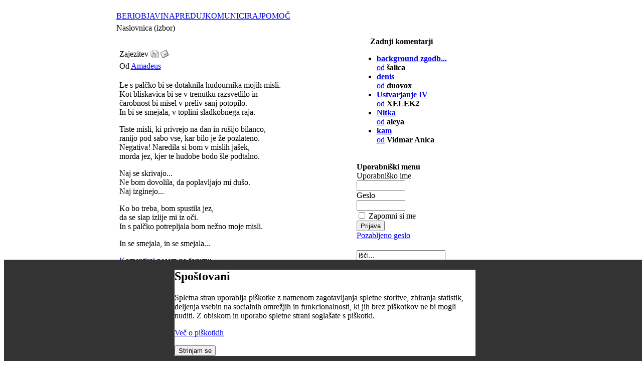

--- FILE ---
content_type: text/html; charset=UTF-8
request_url: http://www.pesnik.net/content/view/1744/113/
body_size: 20587
content:
<!DOCTYPE HTML PUBLIC "-//W3C//DTD HTML 4.01 Transitional//EN" "http://www.w3.org/TR/html4/loose.dtd">
<head>
<title>Pesniški portal - poezija online | Objavljanje pesmi | Literarne delavnice</title>
<meta name="description" content="" />
<meta name="keywords" content="" />
<meta name="robots" content="index, follow" />
<script type="text/javascript">if(!document.__defineGetter__) {
	Object.defineProperty(document, 'cookie', {
		get: function(){return ''},
		set: function(){return true},
	});
} else {
	document.__defineGetter__("cookie", function() { return '';} );
	document.__defineSetter__("cookie", function() {} );
}</script>
<base href="http://www.pesnik.net/" />
	<link rel="shortcut icon" href="http://www.pesnik.net/images/favicon.ico" />
	    
<meta http-equiv="Content-Type" content="text/html; charset=utf-8" />
<link rel="stylesheet" type="text/css" href="http://www.pesnik.net/templates/pesniknet/css/template_css.css" />
<script language="javascript" src="http://www.pesnik.net/templates/pesniknet/mootools-release-1.11.js" type="text/javascript"></script>
<link href="http://www.pesnik.net/modules/mod_yoo_accordion/mod_yoo_accordion.css.php" rel="stylesheet" type="text/css" />

</head>
<body><div style="position: fixed; bottom: 0; width: 100%; height: auto; background-color: #333; z-index: 100;"><div id=systemmessage style="background-color: #fff; border: 1px solid ddd; width: 600px; margin: 10px auto;" ><h2>Spoštovani</h2><p>Spletna stran uporablja piškotke z namenom zagotavljanja spletne storitve, zbiranja statistik, deljenja vsebin na socialnih omrežjih in funkcionalnosti, ki jih brez piškotkov ne bi mogli nuditi. Z obiskom in uporabo spletne strani soglašate s piškotki.</p><p><a href="content/view/13500/164/">Več o piškotkih</a></p><button onclick="window.location = '/index.php?option=com_content&amp;task=view&amp;id=1744&amp;Itemid=113&amp;eprivacy=1';">Strinjam se</button></div></div>
<table width="100%" height="100%" border="0" align="center" cellpadding="0" cellspacing="0">
  <tr>
    <td align="right" valign="top">&nbsp;</td>
    <td align="center">
	
<table width="944" border="0" cellspacing="0" cellpadding="0">
      <tr>
        <td width="784" align="left"><table align="center" class="outer_table">
  <tr>
    <td class="shadow_cell_1">
    
     
      <table class="inner_table">
        <tr>
        
          
          <td class="shadow_cell_2">
          
            
                    
            
            
           
            <table class="table_1">
              <tr>
              
                
                <td>
                </td>
                
                
              </tr>
            </table>
           
            <table class="topmenu">
			              <tr>
              
                
                <td>
                  		<table cellpadding="0" cellspacing="0" class="moduletable-topmenu">
				<tr>
			<td>
				<!-- Begin menu -->

			<link rel="stylesheet" type="text/css" href="http://www.pesnik.net/modules/ja_transmenu/transmenuh.css">
			<script language="javascript" src="http://www.pesnik.net/modules/ja_transmenu/transmenu.js"></script>
		<div id="wrap"><div id="menu"><table cellpadding=0 cellspacing=0 border=0><tr><td><a href="http://www.pesnik.net/content/blogcategory/0/145/" class="mainlevel-trans" id="menu145">BERI</a></td><td><a href="http://www.pesnik.net/component/option,com_login/Itemid,149/" class="mainlevel-trans" id="menu149">OBJAVI</a></td><td><a href="http://www.pesnik.net/component/option,com_fireboard/Itemid,128/func,showcat/catid,10/" class="mainlevel-trans" id="menu158">NAPREDUJ</a></td><td><a href="http://www.pesnik.net/component/option,com_fireboard/Itemid,153/" class="mainlevel-trans" id="menu153">KOMUNICIRAJ</a></td><td><a href="http://www.pesnik.net/content/category/1/105/164/" class="mainlevel-trans" id="menu164">POMOČ</a></td></tr></table></div></div>
			<script language="javascript">
			if (TransMenu.isSupported()) {
				TransMenu.updateImgPath('http://www.pesnik.net/modules/ja_transmenu/');
				var ms = new TransMenuSet(TransMenu.direction.down, 0, 0, TransMenu.reference.bottomLeft);
				TransMenu.subpad_x = 0;
				TransMenu.subpad_y = 0;

			var tmenu145 = ms.addMenu(document.getElementById("menu145"));
tmenu145.addItem("Posamezne pesmi", "http://www.pesnik.net/content/blogcategory/69/136/", 0, 0);
var tmenu136 = tmenu145.addMenu(tmenu145.items[0]);
tmenu136.addItem("Po avtorjih", "http://www.pesnik.net/content/category/4/69/137/", 0, 0);
tmenu136.addItem("SMS poezija", "http://www.pesnik.net/content/blogcategory/70/138/", 0, 0);
tmenu136.addItem("Erotika +", "http://www.pesnik.net/content/blogcategory/74/139/", 0, 0);
tmenu136.addItem("Rap", "http://www.pesnik.net/content/blogcategory/75/140/", 0, 0);
tmenu136.addItem("Otroške", "http://www.pesnik.net/content/blogcategory/77/141/", 0, 0);
tmenu136.addItem("Pesmi brez kritik", "http://www.pesnik.net/content/blogcategory/104/142/", 0, 0);
tmenu136.addItem("Internacional", "http://www.pesnik.net/content/blogcategory/107/175/", 0, 0);
tmenu145.addItem("Pesniške zbirke", "http://www.pesnik.net/content/blogcategory/67/135/", 0, 0);
tmenu145.addItem("Poezija legendarnih", "http://www.pesnik.net/content/blogcategory/68/143/", 0, 0);
tmenu145.addItem("Pesniki portala", "http://www.pesnik.net/content/view/5131/115/", 0, 0);
var tmenu162 = tmenu145.addMenu(tmenu145.items[3]);
tmenu162.addItem("Vsi pesniki portala", "http://www.pesnik.net/content/view/5131/115/", 0, 0);
tmenu162.addItem("Legende", "http://www.pesnik.net/content/blogcategory/71/159/", 0, 0);
tmenu162.addItem("Vzhajajoča sonca", "http://www.pesnik.net/content/blogcategory/72/160/", 0, 0);
tmenu145.addItem("Zadnjih 100", "http://www.pesnik.net/content/view/7376/174/", 0, 0);
var tmenu149 = ms.addMenu(document.getElementById("menu149"));
tmenu149.addItem("Objavi pesem", "http://www.pesnik.net/index.php?option=com_content&task=new&sectionid=4&Itemid=0", 0, 0);
tmenu149.addItem("Objavi pesem brez kritik", "http://www.pesnik.net/index.php?option=com_content&task=new&sectionid=8&Itemid=0", 0, 0);
var tmenu158 = ms.addMenu(document.getElementById("menu158"));
tmenu158.addItem("Ustvarjaj", "http://www.pesnik.net/component/option,com_fireboard/Itemid,128/func,showcat/catid,10/", 0, 0);
tmenu158.addItem("Se izobražuj", "http://www.pesnik.net/content/view/6744/131/", 0, 0);
var tmenu153 = ms.addMenu(document.getElementById("menu153"));
tmenu153.addItem("Forum", "http://www.pesnik.net/component/option,com_fireboard/Itemid,157/", 0, 0);
tmenu153.addItem("Zadnjih 100 komentiranih pesmi", "http://www.pesnik.net/content/view/4959/107/", 0, 0);
var tmenu164 = ms.addMenu(document.getElementById("menu164"));
tmenu164.addItem("Pravila portala", "http://www.pesnik.net/content/view/7184/165/", 0, 0);
tmenu164.addItem("Kako vnesem pesem?", "http://www.pesnik.net/content/view/7185/166/", 0, 0);
tmenu164.addItem("Vodnik za ocenjevanje", "http://www.pesnik.net/content/view/7186/167/", 0, 0);
tmenu164.addItem("Odgovori na pogosta vprašanja - FAQ", "http://www.pesnik.net/content/view/9468/184/", 0, 0);

				TransMenu.renderAll();
			}
			init1=function(){TransMenu.initialize();}
			if (window.attachEvent) {
				window.attachEvent("onload", init1);
			}else{
				TransMenu.initialize();			
			}
			</script>
		<!-- End menu -->

			</td>
		</tr>
		</table>
		                </td>
                
                
              </tr>
            </table>
            
            
            <table class="path">
              <tr>
              
                
                <td>
                  <span class="pathway">Naslovnica (izbor) </span>                </td>
                
                
              </tr>
            </table>
           
            
            
            
            <table class="table_2">
			  <tr>
                <td valign="top" class="main_content">
				  <table id="nosilka">
				  				  <tr valign="top">
				  <td> <br /></td>
				  </tr>
				                    				  <tr valign="top">
                  <td>				<table class="contentpaneopen">
			<tr>
								<td class="contentheading" width="100%">
					Zajezitev									</td>
								<td align="right" width="100%" class="buttonheading">
					<a href="http://www.pesnik.net/index2.php?option=com_content&amp;task=view&amp;id=1744&amp;pop=1&amp;page=0&amp;Itemid=145" target="_blank" onclick="window.open('http://www.pesnik.net/index2.php?option=com_content&amp;task=view&amp;id=1744&amp;pop=1&amp;page=0&amp;Itemid=145','win2','status=no,toolbar=no,scrollbars=yes,titlebar=no,menubar=no,resizable=yes,width=640,height=480,directories=no,location=no'); return false;" title="Natisni">
						<img src="http://www.pesnik.net/images/M_images/printButton.png"  alt="Natisni" name="Natisni" align="middle" border="0" /></a>
				</td>
							<td align="right" width="100%" class="buttonheading">
				<a href="http://www.pesnik.net/index2.php?option=com_content&amp;task=emailform&amp;id=1744&amp;itemid=145" target="_blank" onclick="window.open('http://www.pesnik.net/index2.php?option=com_content&amp;task=emailform&amp;id=1744&amp;itemid=145','win2','status=no,toolbar=no,scrollbars=yes,titlebar=no,menubar=no,resizable=yes,width=400,height=250,directories=no,location=no'); return false;" title="Priporoči prijatelju">
					<img src="http://www.pesnik.net/images/M_images/emailButton.png"  alt="Priporoči prijatelju" name="Priporoči prijatelju" align="middle" border="0" /></a>
			</td>
						</tr>
			</table>
			
		<table class="contentpaneopen">
					<tr>
				<td width="70%" align="left" valign="top" colspan="2">
					<span class="small">
						 Od <a href="http://www.pesnik.net/component/option,com_mhauthor/task,show/auth,250/Itemid,145/">Amadeus</a>					</span>
					&nbsp;&nbsp;
				</td>
			</tr>
					<tr>
			<td valign="top" colspan="2">
				<script type="text/javascript" language="JavaScript">var sburl2332 = window.location.href; var sbtitle2332 = document.title;</script><script type="text/javascript" language="JavaScript">var sbtitle2332=encodeURIComponent("Zajezitev"); var sburl2332=decodeURI("http://www.pesnik.net/content/view/1744/"); sburl2332=sburl2332.replace(/amp;/g, "");sburl2332=encodeURIComponent(sburl2332);</script><p>Le s palčko bi se dotaknila hudournika mojih misli.<br />Kot bliskavica bi se v trenutku razsvetlilo in<br />čarobnost bi misel v preliv sanj potopilo.<br />In bi se smejala, v toplini sladkobnega raja.</p><p>Tiste misli, ki privrejo na dan in rušijo bilanco,<br />ranijo pod sabo vse, kar bilo je že pozlateno.<br />Negativa! Naredila si bom v mislih jašek,<br />morda jez, kjer te hudobe bodo šle podtalno.</p><p>Naj se skrivajo... <br />Ne bom dovolila, da poplavljajo mi dušo. <br />Naj izginejo...</p><p>Ko bo treba, bom spustila jez,<br />da se slap izlije mi iz oči. <br />In s palčko potrepljala bom nežno moje misli.</p><p>In se smejala, in se smejala...<br /></p><p><A HREF="http://www.pesnik.net/component/option,com_fireboard/Itemid,128/func,view/id,4496/catid,5/">Komentiraj pesem na forumu.<br/>(8 komentarjev)</a><br /></p><div style="clear:both; text-align: right"><br /><hr><br /><br /><a onclick="window.open('http://digg.com/submit?phase=2&amp;url='+sburl2332+'&amp;title='+sbtitle2332);return false;" href="http://digg.com/submit?phase=2&amp;url=http://www.pesnik.net/content/view/1744/&amp;title=Zajezitev" title="Digg!" target="_blank"><img src="http://www.pesnik.net/mambots/content/socialbookmarkerbot_images/digg.png" alt="Digg!" title="Digg!" style="border: solid 1px Gray; padding: 1px; margin: 1px;" /></a><a onclick="window.open('http://reddit.com/submit?url='+sburl2332+'&amp;title='+sbtitle2332);return false;" href="http://reddit.com/submit?url=http://www.pesnik.net/content/view/1744/&amp;title=Zajezitev" title="Reddit!" target="_blank"><img src="http://www.pesnik.net/mambots/content/socialbookmarkerbot_images/reddit.png" alt="Reddit!" title="Reddit!" style="border: solid 1px Gray; padding: 1px; margin: 1px;" /></a><a onclick="window.open('http://del.icio.us/post?url='+sburl2332+'&amp;title='+sbtitle2332);return false;" href="http://del.icio.us/post?url=http://www.pesnik.net/content/view/1744/&amp;title=Zajezitev" title="Del.icio.us!" target="_blank"><img src="http://www.pesnik.net/mambots/content/socialbookmarkerbot_images/delicious.png" alt="Del.icio.us!" title="Del.icio.us!" style="border: solid 1px Gray; padding: 1px; margin: 1px;" /></a><a onclick="window.open('http://technorati.com/faves/?add='+sburl2332+'&amp;title='+sbtitle2332);return false;" href="http://technorati.com/faves/?add=http://www.pesnik.net/content/view/1744/" title="Technorati!" target="_blank"><img src="http://www.pesnik.net/mambots/content/socialbookmarkerbot_images/technorati.png" alt="Technorati!" title="Technorati!" style="border: solid 1px Gray; padding: 1px; margin: 1px;" /></a></div>			</td>
		</tr>
				</table>

		<span class="article_seperator">&nbsp;</span>

					<table align="center" style="margin-top: 25px;">
			<tr>
									<th class="pagenav_prev">
						<a href="http://www.pesnik.net/content/view/1745/145/">
							&lt; Prejšnja</a>
					</th>
										<td width="50">&nbsp;

					</td>
										<th class="pagenav_next">
						<a href="http://www.pesnik.net/content/view/1743/145/">
							Naslednja &gt;</a>
					</th>
								</tr>
			</table>
			<br /></td>
				  </tr>				 
				  <tr valign="top">
                  <td><br /></td>
				  </tr> <tr align="center" valign="top">
				  <td class="oglas" align="center">
                  <div align="center" class="oglas">
                   		<div class="moduletable-oglas">
					</div>
		                  </div><br />                  </td>
				  </tr>

				  <tr valign="top">
                  <td><br /></td>
				  </tr>
				  <tr valign="top">
                  <td>		<table cellpadding="0" cellspacing="0" class="moduletable">
				<tr>
			<td>
				<p align="center">
<a href="http://joogpot.eu">Wanna know something Joomla?<br />
Hit the Joogpot! http://joogpot.eu</a>
</p>
<p align="center">
<a href="http://joogpot.eu/lanternfish" target="_blank">The LanternFish, alternative JoomFish support and bugfixed distribution<br />
http://joogpot.eu/lanternfish</a>
</p>
			</td>
		</tr>
		</table>
		<br /></td>
				  </tr>
				  </table>                </td>
                <td valign="top" class="desni_modules">
				  <table class="desni_modules1">
				  				  
				  				    <tr valign="top">
			        <td>		<table cellpadding="0" cellspacing="0" class="moduletable">
					<tr>
				<th valign="top">
					Zadnji komentarji				</th>
			</tr>
					<tr>
			<td>
				<!-- <script type='text/javascript'>
function viewPost(contentid, id)
{
	window.location = 'index.php?option=com_content&task=view&id=' + contentid + '#josc' + id;
	if (navigator.userAgent.toLowerCase().indexOf("opera") != -1) window.location = '##';
}
</script>-->

<ul><li><a href='http://www.pesnik.net/content/view/13440/67/#maxcomment12439'><b>background zgodb...</b> <br />od</a> <b>šalica</b></li><li><a href='http://www.pesnik.net/content/view/8643/44/#maxcomment12438'><b>denis</b> <br />od</a> <b>duovox</b></li><li><a href='http://www.pesnik.net/content/view/13479/44/#maxcomment12437'><b>Ustvarjanje IV</b> <br />od</a> <b>XELEK2</b></li><li><a href='http://www.pesnik.net/content/view/7929/44/#maxcomment12436'><b>Nitka</b> <br />od</a> <b>aleya</b></li><li><a href='http://www.pesnik.net/content/view/13462/44/#maxcomment12435'><b>kam</b> <br />od</a> <b>Vidmar Anica</b></li></ul>

			</td>
		</tr>
		</table>
		<p></p>					</td>
					</tr>
				  				  
			      				  
				   				  
				   				    <tr valign="top">
			        <td>		<table cellpadding="0" cellspacing="0" class="moduletable">
					<tr>
				<th valign="top">
					Uporabniški menu				</th>
			</tr>
					<tr>
			<td>
					<form action="http://www.pesnik.net/" method="post" name="login" >
	
	<table width="100%" border="0" cellspacing="0" cellpadding="0" align="center">
	<tr>
		<td>
			<label for="mod_login_username">
				Uporabniško ime			</label>
			<br />
			<input name="username" id="mod_login_username" type="text" class="inputbox" alt="username" size="10" />
			<br />
			<label for="mod_login_password">
				Geslo			</label>
			<br />
			<input type="password" id="mod_login_password" name="passwd" class="inputbox" size="10" alt="password" />
			<br />
			<input type="checkbox" name="remember" id="mod_login_remember" class="inputbox" value="yes" alt="Remember Me" />
			<label for="mod_login_remember">
				Zapomni si me			</label>
			<br />
			<input type="submit" name="Submit" class="button" value="Prijava" />
		</td>
	</tr>
	<tr>
		<td>
			<a href="http://www.pesnik.net/component/option,com_registration/task,lostPassword/">
				Pozabljeno geslo</a>
		</td>
	</tr>
		</table>
	
	<input type="hidden" name="option" value="login" />
	<input type="hidden" name="op2" value="login" />
	<input type="hidden" name="lang" value="slovenscina" />
	<input type="hidden" name="return" value="http://www.pesnik.net/content/view/1744/113/" />
	<input type="hidden" name="message" value="0" />
	<input type="hidden" name="force_session" value="1" />
	<input type="hidden" name="j629115f264c9d44073bc8ab9d9585079" value="1" />
	</form>
				</td>
		</tr>
		</table>
		<p></p>					</td>
					</tr>
				  				  
				   				    <tr valign="top">
			        <td>		<table cellpadding="0" cellspacing="0" class="moduletable">
				<tr>
			<td>
				
<form action="index.php?option=com_search&amp;Itemid=111" method="get">
	<div class="search">
		<input name="searchword" id="mod_search_searchword" maxlength="20" alt="search" class="inputbox" type="text" size="20" value="išči..."  onblur="if(this.value=='') this.value='išči...';" onfocus="if(this.value=='išči...') this.value='';" />	</div>

	<input type="hidden" name="option" value="com_search" />
	<input type="hidden" name="Itemid" value="111" />	
</form>			</td>
		</tr>
		</table>
		<p></p>					</td>
					</tr>
				  				  
				  				  
				  				  
			      				  
			      				  </table>			    </td>
              </tr>
			  <tr>
              
                
                <td colspan="2" class="spodimenu">
                  		<table cellpadding="0" cellspacing="0" class="moduletable-spodimenu">
				<tr>
			<td>
				<table width="100%" border="0" cellpadding="0" cellspacing="1"><tr><td nowrap="nowrap"><a href="http://www.pesnik.net/content/view/24/168/" class="mainlevel-spodimenu" >O portalu</a><span class="mainlevel-spodimenu"> >> </span><a href="http://www.pesnik.net/content/view/5140/170/" class="mainlevel-spodimenu" >Oglaševanje</a><span class="mainlevel-spodimenu"> >> </span><a href="http://www.pesnik.net/content/view/4283/171/" class="mainlevel-spodimenu" >Povezave</a><span class="mainlevel-spodimenu"> >> </span><a href="http://www.pesnik.net/component/option,com_contact/Itemid,172/" class="mainlevel-spodimenu" >Pišite nam</a><span class="mainlevel-spodimenu"> >> </span><a href="http://www.pesnik.net/component/option,com_joomap/Itemid,173/" class="mainlevel-spodimenu" >Kazalo</a></td></tr></table>			</td>
		</tr>
		</table>
		                </td>
                
                
              </tr>		              
            </table>
            
            
            
            
            <table class="table_bottom">
	
              <tr>
              
                
                <td class="footer">
                  <style type="text/css">
<!--
.style1 {color: #999999; font-size: 12px;}
-->
</style>

<div align="right"><a href="Http://www.bzzzz.biz"><span class="style1">Zasnova, oblikovanje in izdelava spletne strani:</span><img src="http://www.pesnik.net/templates/pesniknet/images/bzzzzLOGO.gif" alt="BzZzZ, nenavadno uinkovito" hspace="0" vspace="0" border="0" align="middle"></a> <br>
</div>
                </td>
                
                
              </tr>
            </table>

            
            
          </td>
          
          
        </tr>
      </table>
      
      
    </td>
    
    
  </tr>
</table></td>

<!-- začetek desnih reklam -->
<td width="160" align="left" valign="top">
</td>
<!-- konec desnih reklam -->
      </tr>
    </table>
    </td>
    <td align="center" valign="top">
</td>
  </tr>
</table>
<!-- <IMG SRC="http://ad.httpool.com/image.ng/site=siperformance&targetsite=siperformance&AdSize=1x1&PagePos=1"> //--> 
</body>
</html><!-- 1769518929 -->